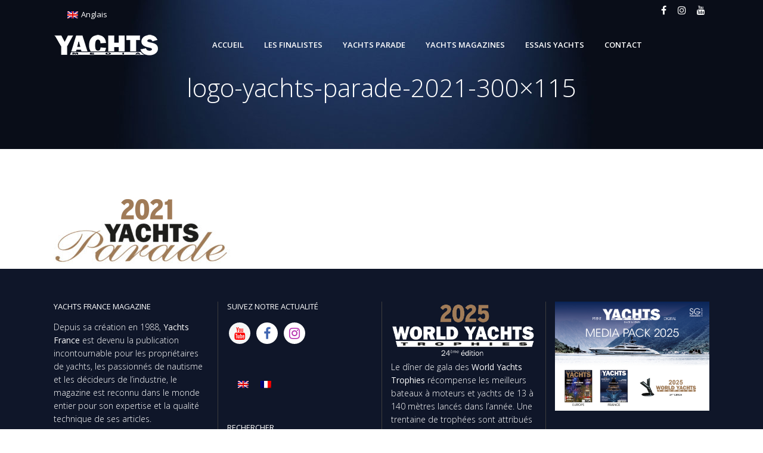

--- FILE ---
content_type: text/html; charset=UTF-8
request_url: https://yachtsfrance.eu/world-yachts-trophies/logo-yachts-parade-2021-300x115/
body_size: 13111
content:
	<!DOCTYPE html>
<html lang="fr-FR">
<head>
	<meta charset="UTF-8"/>
	
				<meta name=viewport content="width=device-width,initial-scale=1,user-scalable=no">
					<link rel="shortcut icon" type="image/x-icon" href="http://yachtsfrance.eu/wp-content/uploads/2019/09/favicon-yachts-france-image-512px.ico">
			<link rel="apple-touch-icon" href="http://yachtsfrance.eu/wp-content/uploads/2019/09/favicon-yachts-france-image-512px.ico"/>
			
	<link rel="profile" href="http://gmpg.org/xfn/11"/>
		
	<link rel="dns-prefetch" href="//cdn.hu-manity.co" />
		<!-- Cookie Compliance -->
		<script type="text/javascript">var huOptions = {"appID":"yachtsfranceeu-089b316","currentLanguage":"fr","blocking":false,"globalCookie":false,"isAdmin":false,"privacyConsent":true,"forms":[]};</script>
		<script type="text/javascript" src="https://cdn.hu-manity.co/hu-banner.min.js"></script><meta name='robots' content='index, follow, max-image-preview:large, max-snippet:-1, max-video-preview:-1' />
<link rel="alternate" hreflang="en" href="https://yachtsfrance.eu/world-yachts-trophies-2020/logo-yachts-parade-2021-300x115-2/?lang=en" />
<link rel="alternate" hreflang="fr" href="https://yachtsfrance.eu/world-yachts-trophies/logo-yachts-parade-2021-300x115/" />
<link rel="alternate" hreflang="x-default" href="https://yachtsfrance.eu/world-yachts-trophies/logo-yachts-parade-2021-300x115/" />

	<!-- This site is optimized with the Yoast SEO plugin v26.8 - https://yoast.com/product/yoast-seo-wordpress/ -->
	<title>logo-yachts-parade-2021-300x115 - YACHTS FRANCE - Yachts Europe - World Yachts Trophies</title>
	<link rel="canonical" href="https://yachtsfrance.eu/world-yachts-trophies/logo-yachts-parade-2021-300x115/" />
	<meta property="og:locale" content="fr_FR" />
	<meta property="og:type" content="article" />
	<meta property="og:title" content="logo-yachts-parade-2021-300x115 - YACHTS FRANCE - Yachts Europe - World Yachts Trophies" />
	<meta property="og:url" content="https://yachtsfrance.eu/world-yachts-trophies/logo-yachts-parade-2021-300x115/" />
	<meta property="og:site_name" content="YACHTS FRANCE - Yachts Europe - World Yachts Trophies" />
	<meta property="article:modified_time" content="2021-03-22T15:36:05+00:00" />
	<meta property="og:image" content="https://yachtsfrance.eu/world-yachts-trophies/logo-yachts-parade-2021-300x115" />
	<meta property="og:image:width" content="300" />
	<meta property="og:image:height" content="115" />
	<meta property="og:image:type" content="image/jpeg" />
	<meta name="twitter:card" content="summary_large_image" />
	<script type="application/ld+json" class="yoast-schema-graph">{"@context":"https://schema.org","@graph":[{"@type":"WebPage","@id":"https://yachtsfrance.eu/world-yachts-trophies/logo-yachts-parade-2021-300x115/","url":"https://yachtsfrance.eu/world-yachts-trophies/logo-yachts-parade-2021-300x115/","name":"logo-yachts-parade-2021-300x115 - YACHTS FRANCE - Yachts Europe - World Yachts Trophies","isPartOf":{"@id":"https://yachtsfrance.eu/#website"},"primaryImageOfPage":{"@id":"https://yachtsfrance.eu/world-yachts-trophies/logo-yachts-parade-2021-300x115/#primaryimage"},"image":{"@id":"https://yachtsfrance.eu/world-yachts-trophies/logo-yachts-parade-2021-300x115/#primaryimage"},"thumbnailUrl":"https://yachtsfrance.eu/wp-content/uploads/2021/03/logo-yachts-parade-2021-300x115-1.jpg","datePublished":"2021-03-22T15:36:00+00:00","dateModified":"2021-03-22T15:36:05+00:00","breadcrumb":{"@id":"https://yachtsfrance.eu/world-yachts-trophies/logo-yachts-parade-2021-300x115/#breadcrumb"},"inLanguage":"fr-FR","potentialAction":[{"@type":"ReadAction","target":["https://yachtsfrance.eu/world-yachts-trophies/logo-yachts-parade-2021-300x115/"]}]},{"@type":"ImageObject","inLanguage":"fr-FR","@id":"https://yachtsfrance.eu/world-yachts-trophies/logo-yachts-parade-2021-300x115/#primaryimage","url":"https://yachtsfrance.eu/wp-content/uploads/2021/03/logo-yachts-parade-2021-300x115-1.jpg","contentUrl":"https://yachtsfrance.eu/wp-content/uploads/2021/03/logo-yachts-parade-2021-300x115-1.jpg","width":300,"height":115,"caption":"logo-yachts-parade-2021-300x115"},{"@type":"BreadcrumbList","@id":"https://yachtsfrance.eu/world-yachts-trophies/logo-yachts-parade-2021-300x115/#breadcrumb","itemListElement":[{"@type":"ListItem","position":1,"name":"Accueil","item":"https://yachtsfrance.eu/"},{"@type":"ListItem","position":2,"name":"World Yachts Trophies","item":"https://yachtsfrance.eu/world-yachts-trophies/"},{"@type":"ListItem","position":3,"name":"logo-yachts-parade-2021-300&#215;115"}]},{"@type":"WebSite","@id":"https://yachtsfrance.eu/#website","url":"https://yachtsfrance.eu/","name":"YACHTS FRANCE - Yachts Europe - World Yachts Trophies","description":"","publisher":{"@id":"https://yachtsfrance.eu/#organization"},"potentialAction":[{"@type":"SearchAction","target":{"@type":"EntryPoint","urlTemplate":"https://yachtsfrance.eu/?s={search_term_string}"},"query-input":{"@type":"PropertyValueSpecification","valueRequired":true,"valueName":"search_term_string"}}],"inLanguage":"fr-FR"},{"@type":"Organization","@id":"https://yachtsfrance.eu/#organization","name":"SG Publications","url":"https://yachtsfrance.eu/","logo":{"@type":"ImageObject","inLanguage":"fr-FR","@id":"https://yachtsfrance.eu/#/schema/logo/image/","url":"https://yachtsfrance.eu/wp-content/uploads/2019/07/logo-sg-publications-group-yachts-magazines.jpg","contentUrl":"https://yachtsfrance.eu/wp-content/uploads/2019/07/logo-sg-publications-group-yachts-magazines.jpg","width":570,"height":371,"caption":"SG Publications"},"image":{"@id":"https://yachtsfrance.eu/#/schema/logo/image/"}}]}</script>
	<!-- / Yoast SEO plugin. -->


<link rel='dns-prefetch' href='//www.googletagmanager.com' />
<link rel='dns-prefetch' href='//fonts.googleapis.com' />
<link rel="alternate" type="application/rss+xml" title="YACHTS FRANCE - Yachts Europe - World Yachts Trophies &raquo; Flux" href="https://yachtsfrance.eu/feed/" />
<link rel="alternate" type="application/rss+xml" title="YACHTS FRANCE - Yachts Europe - World Yachts Trophies &raquo; Flux des commentaires" href="https://yachtsfrance.eu/comments/feed/" />
<link rel="alternate" title="oEmbed (JSON)" type="application/json+oembed" href="https://yachtsfrance.eu/wp-json/oembed/1.0/embed?url=https%3A%2F%2Fyachtsfrance.eu%2Fworld-yachts-trophies%2Flogo-yachts-parade-2021-300x115%2F" />
<link rel="alternate" title="oEmbed (XML)" type="text/xml+oembed" href="https://yachtsfrance.eu/wp-json/oembed/1.0/embed?url=https%3A%2F%2Fyachtsfrance.eu%2Fworld-yachts-trophies%2Flogo-yachts-parade-2021-300x115%2F&#038;format=xml" />
<style id='wp-img-auto-sizes-contain-inline-css' type='text/css'>
img:is([sizes=auto i],[sizes^="auto," i]){contain-intrinsic-size:3000px 1500px}
/*# sourceURL=wp-img-auto-sizes-contain-inline-css */
</style>
<link rel='stylesheet' id='layerslider-css' href='https://yachtsfrance.eu/wp-content/plugins/LayerSlider/assets/static/layerslider/css/layerslider.css?ver=7.15.1' type='text/css' media='all' />
<style id='wp-emoji-styles-inline-css' type='text/css'>

	img.wp-smiley, img.emoji {
		display: inline !important;
		border: none !important;
		box-shadow: none !important;
		height: 1em !important;
		width: 1em !important;
		margin: 0 0.07em !important;
		vertical-align: -0.1em !important;
		background: none !important;
		padding: 0 !important;
	}
/*# sourceURL=wp-emoji-styles-inline-css */
</style>
<link rel='stylesheet' id='wp-block-library-css' href='https://yachtsfrance.eu/wp-includes/css/dist/block-library/style.min.css?ver=6.9' type='text/css' media='all' />
<style id='global-styles-inline-css' type='text/css'>
:root{--wp--preset--aspect-ratio--square: 1;--wp--preset--aspect-ratio--4-3: 4/3;--wp--preset--aspect-ratio--3-4: 3/4;--wp--preset--aspect-ratio--3-2: 3/2;--wp--preset--aspect-ratio--2-3: 2/3;--wp--preset--aspect-ratio--16-9: 16/9;--wp--preset--aspect-ratio--9-16: 9/16;--wp--preset--color--black: #000000;--wp--preset--color--cyan-bluish-gray: #abb8c3;--wp--preset--color--white: #ffffff;--wp--preset--color--pale-pink: #f78da7;--wp--preset--color--vivid-red: #cf2e2e;--wp--preset--color--luminous-vivid-orange: #ff6900;--wp--preset--color--luminous-vivid-amber: #fcb900;--wp--preset--color--light-green-cyan: #7bdcb5;--wp--preset--color--vivid-green-cyan: #00d084;--wp--preset--color--pale-cyan-blue: #8ed1fc;--wp--preset--color--vivid-cyan-blue: #0693e3;--wp--preset--color--vivid-purple: #9b51e0;--wp--preset--gradient--vivid-cyan-blue-to-vivid-purple: linear-gradient(135deg,rgb(6,147,227) 0%,rgb(155,81,224) 100%);--wp--preset--gradient--light-green-cyan-to-vivid-green-cyan: linear-gradient(135deg,rgb(122,220,180) 0%,rgb(0,208,130) 100%);--wp--preset--gradient--luminous-vivid-amber-to-luminous-vivid-orange: linear-gradient(135deg,rgb(252,185,0) 0%,rgb(255,105,0) 100%);--wp--preset--gradient--luminous-vivid-orange-to-vivid-red: linear-gradient(135deg,rgb(255,105,0) 0%,rgb(207,46,46) 100%);--wp--preset--gradient--very-light-gray-to-cyan-bluish-gray: linear-gradient(135deg,rgb(238,238,238) 0%,rgb(169,184,195) 100%);--wp--preset--gradient--cool-to-warm-spectrum: linear-gradient(135deg,rgb(74,234,220) 0%,rgb(151,120,209) 20%,rgb(207,42,186) 40%,rgb(238,44,130) 60%,rgb(251,105,98) 80%,rgb(254,248,76) 100%);--wp--preset--gradient--blush-light-purple: linear-gradient(135deg,rgb(255,206,236) 0%,rgb(152,150,240) 100%);--wp--preset--gradient--blush-bordeaux: linear-gradient(135deg,rgb(254,205,165) 0%,rgb(254,45,45) 50%,rgb(107,0,62) 100%);--wp--preset--gradient--luminous-dusk: linear-gradient(135deg,rgb(255,203,112) 0%,rgb(199,81,192) 50%,rgb(65,88,208) 100%);--wp--preset--gradient--pale-ocean: linear-gradient(135deg,rgb(255,245,203) 0%,rgb(182,227,212) 50%,rgb(51,167,181) 100%);--wp--preset--gradient--electric-grass: linear-gradient(135deg,rgb(202,248,128) 0%,rgb(113,206,126) 100%);--wp--preset--gradient--midnight: linear-gradient(135deg,rgb(2,3,129) 0%,rgb(40,116,252) 100%);--wp--preset--font-size--small: 13px;--wp--preset--font-size--medium: 20px;--wp--preset--font-size--large: 36px;--wp--preset--font-size--x-large: 42px;--wp--preset--spacing--20: 0.44rem;--wp--preset--spacing--30: 0.67rem;--wp--preset--spacing--40: 1rem;--wp--preset--spacing--50: 1.5rem;--wp--preset--spacing--60: 2.25rem;--wp--preset--spacing--70: 3.38rem;--wp--preset--spacing--80: 5.06rem;--wp--preset--shadow--natural: 6px 6px 9px rgba(0, 0, 0, 0.2);--wp--preset--shadow--deep: 12px 12px 50px rgba(0, 0, 0, 0.4);--wp--preset--shadow--sharp: 6px 6px 0px rgba(0, 0, 0, 0.2);--wp--preset--shadow--outlined: 6px 6px 0px -3px rgb(255, 255, 255), 6px 6px rgb(0, 0, 0);--wp--preset--shadow--crisp: 6px 6px 0px rgb(0, 0, 0);}:where(.is-layout-flex){gap: 0.5em;}:where(.is-layout-grid){gap: 0.5em;}body .is-layout-flex{display: flex;}.is-layout-flex{flex-wrap: wrap;align-items: center;}.is-layout-flex > :is(*, div){margin: 0;}body .is-layout-grid{display: grid;}.is-layout-grid > :is(*, div){margin: 0;}:where(.wp-block-columns.is-layout-flex){gap: 2em;}:where(.wp-block-columns.is-layout-grid){gap: 2em;}:where(.wp-block-post-template.is-layout-flex){gap: 1.25em;}:where(.wp-block-post-template.is-layout-grid){gap: 1.25em;}.has-black-color{color: var(--wp--preset--color--black) !important;}.has-cyan-bluish-gray-color{color: var(--wp--preset--color--cyan-bluish-gray) !important;}.has-white-color{color: var(--wp--preset--color--white) !important;}.has-pale-pink-color{color: var(--wp--preset--color--pale-pink) !important;}.has-vivid-red-color{color: var(--wp--preset--color--vivid-red) !important;}.has-luminous-vivid-orange-color{color: var(--wp--preset--color--luminous-vivid-orange) !important;}.has-luminous-vivid-amber-color{color: var(--wp--preset--color--luminous-vivid-amber) !important;}.has-light-green-cyan-color{color: var(--wp--preset--color--light-green-cyan) !important;}.has-vivid-green-cyan-color{color: var(--wp--preset--color--vivid-green-cyan) !important;}.has-pale-cyan-blue-color{color: var(--wp--preset--color--pale-cyan-blue) !important;}.has-vivid-cyan-blue-color{color: var(--wp--preset--color--vivid-cyan-blue) !important;}.has-vivid-purple-color{color: var(--wp--preset--color--vivid-purple) !important;}.has-black-background-color{background-color: var(--wp--preset--color--black) !important;}.has-cyan-bluish-gray-background-color{background-color: var(--wp--preset--color--cyan-bluish-gray) !important;}.has-white-background-color{background-color: var(--wp--preset--color--white) !important;}.has-pale-pink-background-color{background-color: var(--wp--preset--color--pale-pink) !important;}.has-vivid-red-background-color{background-color: var(--wp--preset--color--vivid-red) !important;}.has-luminous-vivid-orange-background-color{background-color: var(--wp--preset--color--luminous-vivid-orange) !important;}.has-luminous-vivid-amber-background-color{background-color: var(--wp--preset--color--luminous-vivid-amber) !important;}.has-light-green-cyan-background-color{background-color: var(--wp--preset--color--light-green-cyan) !important;}.has-vivid-green-cyan-background-color{background-color: var(--wp--preset--color--vivid-green-cyan) !important;}.has-pale-cyan-blue-background-color{background-color: var(--wp--preset--color--pale-cyan-blue) !important;}.has-vivid-cyan-blue-background-color{background-color: var(--wp--preset--color--vivid-cyan-blue) !important;}.has-vivid-purple-background-color{background-color: var(--wp--preset--color--vivid-purple) !important;}.has-black-border-color{border-color: var(--wp--preset--color--black) !important;}.has-cyan-bluish-gray-border-color{border-color: var(--wp--preset--color--cyan-bluish-gray) !important;}.has-white-border-color{border-color: var(--wp--preset--color--white) !important;}.has-pale-pink-border-color{border-color: var(--wp--preset--color--pale-pink) !important;}.has-vivid-red-border-color{border-color: var(--wp--preset--color--vivid-red) !important;}.has-luminous-vivid-orange-border-color{border-color: var(--wp--preset--color--luminous-vivid-orange) !important;}.has-luminous-vivid-amber-border-color{border-color: var(--wp--preset--color--luminous-vivid-amber) !important;}.has-light-green-cyan-border-color{border-color: var(--wp--preset--color--light-green-cyan) !important;}.has-vivid-green-cyan-border-color{border-color: var(--wp--preset--color--vivid-green-cyan) !important;}.has-pale-cyan-blue-border-color{border-color: var(--wp--preset--color--pale-cyan-blue) !important;}.has-vivid-cyan-blue-border-color{border-color: var(--wp--preset--color--vivid-cyan-blue) !important;}.has-vivid-purple-border-color{border-color: var(--wp--preset--color--vivid-purple) !important;}.has-vivid-cyan-blue-to-vivid-purple-gradient-background{background: var(--wp--preset--gradient--vivid-cyan-blue-to-vivid-purple) !important;}.has-light-green-cyan-to-vivid-green-cyan-gradient-background{background: var(--wp--preset--gradient--light-green-cyan-to-vivid-green-cyan) !important;}.has-luminous-vivid-amber-to-luminous-vivid-orange-gradient-background{background: var(--wp--preset--gradient--luminous-vivid-amber-to-luminous-vivid-orange) !important;}.has-luminous-vivid-orange-to-vivid-red-gradient-background{background: var(--wp--preset--gradient--luminous-vivid-orange-to-vivid-red) !important;}.has-very-light-gray-to-cyan-bluish-gray-gradient-background{background: var(--wp--preset--gradient--very-light-gray-to-cyan-bluish-gray) !important;}.has-cool-to-warm-spectrum-gradient-background{background: var(--wp--preset--gradient--cool-to-warm-spectrum) !important;}.has-blush-light-purple-gradient-background{background: var(--wp--preset--gradient--blush-light-purple) !important;}.has-blush-bordeaux-gradient-background{background: var(--wp--preset--gradient--blush-bordeaux) !important;}.has-luminous-dusk-gradient-background{background: var(--wp--preset--gradient--luminous-dusk) !important;}.has-pale-ocean-gradient-background{background: var(--wp--preset--gradient--pale-ocean) !important;}.has-electric-grass-gradient-background{background: var(--wp--preset--gradient--electric-grass) !important;}.has-midnight-gradient-background{background: var(--wp--preset--gradient--midnight) !important;}.has-small-font-size{font-size: var(--wp--preset--font-size--small) !important;}.has-medium-font-size{font-size: var(--wp--preset--font-size--medium) !important;}.has-large-font-size{font-size: var(--wp--preset--font-size--large) !important;}.has-x-large-font-size{font-size: var(--wp--preset--font-size--x-large) !important;}
/*# sourceURL=global-styles-inline-css */
</style>

<style id='classic-theme-styles-inline-css' type='text/css'>
/*! This file is auto-generated */
.wp-block-button__link{color:#fff;background-color:#32373c;border-radius:9999px;box-shadow:none;text-decoration:none;padding:calc(.667em + 2px) calc(1.333em + 2px);font-size:1.125em}.wp-block-file__button{background:#32373c;color:#fff;text-decoration:none}
/*# sourceURL=/wp-includes/css/classic-themes.min.css */
</style>
<link rel='stylesheet' id='contact-form-7-css' href='https://yachtsfrance.eu/wp-content/plugins/contact-form-7/includes/css/styles.css?ver=6.1.4' type='text/css' media='all' />
<style id='contact-form-7-inline-css' type='text/css'>
.wpcf7 .wpcf7-recaptcha iframe {margin-bottom: 0;}.wpcf7 .wpcf7-recaptcha[data-align="center"] > div {margin: 0 auto;}.wpcf7 .wpcf7-recaptcha[data-align="right"] > div {margin: 0 0 0 auto;}
/*# sourceURL=contact-form-7-inline-css */
</style>
<link rel='stylesheet' id='wpml-legacy-horizontal-list-0-css' href='https://yachtsfrance.eu/wp-content/plugins/sitepress-multilingual-cms/templates/language-switchers/legacy-list-horizontal/style.min.css?ver=1' type='text/css' media='all' />
<link rel='stylesheet' id='elision-default-style-css' href='https://yachtsfrance.eu/wp-content/themes/elision/style.css?ver=6.9' type='text/css' media='all' />
<link rel='stylesheet' id='elision-child-style-css' href='https://yachtsfrance.eu/wp-content/themes/elision-child/style.css?ver=6.9' type='text/css' media='all' />
<link rel='stylesheet' id='mediaelement-css' href='https://yachtsfrance.eu/wp-includes/js/mediaelement/mediaelementplayer-legacy.min.css?ver=4.2.17' type='text/css' media='all' />
<link rel='stylesheet' id='wp-mediaelement-css' href='https://yachtsfrance.eu/wp-includes/js/mediaelement/wp-mediaelement.min.css?ver=6.9' type='text/css' media='all' />
<link rel='stylesheet' id='elision-font-awesome-css' href='https://yachtsfrance.eu/wp-content/themes/elision/css/font-awesome/css/font-awesome.min.css?ver=6.9' type='text/css' media='all' />
<link rel='stylesheet' id='elision-stylesheet-css' href='https://yachtsfrance.eu/wp-content/themes/elision/css/stylesheet.min.css?ver=6.9' type='text/css' media='all' />
<link rel='stylesheet' id='elision-style-dynamic-css' href='https://yachtsfrance.eu/wp-content/themes/elision/css/style_dynamic_callback.php?ver=6.9' type='text/css' media='all' />
<link rel='stylesheet' id='elision-responsive-css' href='https://yachtsfrance.eu/wp-content/themes/elision/css/responsive.min.css?ver=6.9' type='text/css' media='all' />
<link rel='stylesheet' id='elision-style-dynamic-responsive-css' href='https://yachtsfrance.eu/wp-content/themes/elision/css/style_dynamic_responsive_callback.php?ver=6.9' type='text/css' media='all' />
<style id='elision-style-dynamic-responsive-inline-css' type='text/css'>
.carousel-control{
    width: 30%;
}

@media only screen and (max-width: 420px){.q_logo a{height: 42px !important;}.header_bottom {padding: 0 15px;}}

.portfolio_single_text_holder h3:first-child {
display: none;
}

i.fa.fa-search.fa-2x{
    display:none;
}

.flexslider{
border:none !important;}

.wpb_gallery_slides .flex-direction-nav{
    display:none;
}

.portfolio_navigation{
padding: 38px 0 80px 0;
}

div.portfolio_social_holder{
    display:none;
}

.flexslider{
margin: 25px 0 15px!important;
}

.filter_holder ul li span{
padding: 0 7px;
margin-right: 10px;
}
nav.main_menu>ul>li>a span {
padding: 0 17px;
}
/*# sourceURL=elision-style-dynamic-responsive-inline-css */
</style>
<link rel='stylesheet' id='js_composer_front-css' href='https://yachtsfrance.eu/wp-content/plugins/js_composer/assets/css/js_composer.min.css?ver=8.6.1' type='text/css' media='all' />
<link rel='stylesheet' id='elision-google-fonts-css' href='https://fonts.googleapis.com/css?family=Open+Sans%3A200%2C300%2C300i%2C400%2C400i%2C600%2C600i%2C700%2C700i%2C800&#038;subset=latin%2Clatin-ext&#038;ver=1.0.0' type='text/css' media='all' />
<script type="text/javascript" src="https://yachtsfrance.eu/wp-includes/js/jquery/jquery.min.js?ver=3.7.1" id="jquery-core-js"></script>
<script type="text/javascript" src="https://yachtsfrance.eu/wp-includes/js/jquery/jquery-migrate.min.js?ver=3.4.1" id="jquery-migrate-js"></script>
<script type="text/javascript" id="layerslider-utils-js-extra">
/* <![CDATA[ */
var LS_Meta = {"v":"7.15.1","fixGSAP":"1"};
//# sourceURL=layerslider-utils-js-extra
/* ]]> */
</script>
<script type="text/javascript" src="https://yachtsfrance.eu/wp-content/plugins/LayerSlider/assets/static/layerslider/js/layerslider.utils.js?ver=7.15.1" id="layerslider-utils-js"></script>
<script type="text/javascript" src="https://yachtsfrance.eu/wp-content/plugins/LayerSlider/assets/static/layerslider/js/layerslider.kreaturamedia.jquery.js?ver=7.15.1" id="layerslider-js"></script>
<script type="text/javascript" src="https://yachtsfrance.eu/wp-content/plugins/LayerSlider/assets/static/layerslider/js/layerslider.transitions.js?ver=7.15.1" id="layerslider-transitions-js"></script>

<!-- Extrait de code de la balise Google (gtag.js) ajouté par Site Kit -->
<!-- Extrait Google Analytics ajouté par Site Kit -->
<script type="text/javascript" src="https://www.googletagmanager.com/gtag/js?id=GT-NS94XF3" id="google_gtagjs-js" async></script>
<script type="text/javascript" id="google_gtagjs-js-after">
/* <![CDATA[ */
window.dataLayer = window.dataLayer || [];function gtag(){dataLayer.push(arguments);}
gtag("set","linker",{"domains":["yachtsfrance.eu"]});
gtag("js", new Date());
gtag("set", "developer_id.dZTNiMT", true);
gtag("config", "GT-NS94XF3");
//# sourceURL=google_gtagjs-js-after
/* ]]> */
</script>
<script></script><meta name="generator" content="Powered by LayerSlider 7.15.1 - Build Heros, Sliders, and Popups. Create Animations and Beautiful, Rich Web Content as Easy as Never Before on WordPress." />
<!-- LayerSlider updates and docs at: https://layerslider.com -->
<link rel="https://api.w.org/" href="https://yachtsfrance.eu/wp-json/" /><link rel="alternate" title="JSON" type="application/json" href="https://yachtsfrance.eu/wp-json/wp/v2/media/11423" /><link rel="EditURI" type="application/rsd+xml" title="RSD" href="https://yachtsfrance.eu/xmlrpc.php?rsd" />
<meta name="generator" content="WordPress 6.9" />
<link rel='shortlink' href='https://yachtsfrance.eu/?p=11423' />
<meta name="generator" content="WPML ver:4.8.6 stt:1,4;" />
<meta name="generator" content="Site Kit by Google 1.170.0" /><meta name="generator" content="Powered by WPBakery Page Builder - drag and drop page builder for WordPress."/>
		<style type="text/css" id="wp-custom-css">
			/* Contact Form 7 Input CSS 
 ---------------------------*/
 .wpcf7 input[type="text"],
 .wpcf7 input[type="email"],
 .wpcf7 input[type="tel"],
 textarea,.wpcf7-select {
     font-size: 16px;
     background-color: #f5f5f5;
     border: none;
     width: 95%;
     padding: 2%;
     margin-bottom: 15px;
 }

/* Contact Form 7 Submit Button 
 -------------------------------*/
 .wpcf7 input[type="submit"] {
     color: #ffffff;
     font-size: 12px;
     font-weight: 500;
     background: #009DB5;
     padding: 10px 20px 10px 20px;
     border: none;
     border-radius: 0px;
     width: auto;
     text-transform: uppercase;
     letter-spacing: 2px;
 }
 .wpcf7 input:hover[type="submit"] {
     background: #494949;
     transition: all 0.4s ease 0s;
 }
 .wpcf7 input:active[type="submit"] {
     background: #000000;
 }
		</style>
		<noscript><style> .wpb_animate_when_almost_visible { opacity: 1; }</style></noscript></head>
<body class="attachment wp-singular attachment-template-default attachmentid-11423 attachment-jpeg wp-theme-elision wp-child-theme-elision-child cookies-not-set elision-core-1.1  mac qode-child-theme-ver-1.0.0 qode-theme-ver-4.6 wpb-js-composer js-comp-ver-8.6.1 vc_responsive">
		<div class="ajax_loader">
		<div class="ajax_loader_1">
							<div class="ajax_loader_html"></div>
					</div>
	</div>
		<div class="wrapper">
		<div class="wrapper_inner">
						
			<header class="light has_top">
	<div class="header_inner clearfix">
		
					<div class="header_top clearfix">
								<div class="container">
					<div class="container_inner clearfix">
												<div class="left">
							<div class="inner">
								<div>
<div class="wpml-ls-sidebars-header_left wpml-ls wpml-ls-legacy-list-horizontal">
	<ul role="menu"><li class="wpml-ls-slot-header_left wpml-ls-item wpml-ls-item-en wpml-ls-first-item wpml-ls-last-item wpml-ls-item-legacy-list-horizontal" role="none">
				<a href="https://yachtsfrance.eu/world-yachts-trophies-2020/logo-yachts-parade-2021-300x115-2/?lang=en" class="wpml-ls-link" role="menuitem"  aria-label="Passer à Anglais" title="Passer à Anglais" >
                                <img
            class="wpml-ls-flag"
            src="https://yachtsfrance.eu/wp-content/plugins/sitepress-multilingual-cms/res/flags/en.png"
            alt=""
            
            
    /><span class="wpml-ls-display">Anglais</span></a>
			</li></ul>
</div>
</div>							</div>
						</div>
						<div class="right">
							<div class="inner">
								<div>			<div class="textwidget"><span class='q_social_icon_holder'><a href='https://www.facebook.com/yachtsmagazine/' target='_blank'><span class='fa-stack fa-lg' style='background-color: transparent;'><i class='fa fa-facebook' style='color: #fff;'></i></span></a></span>
<span class='q_social_icon_holder'><a href='https://www.instagram.com/yachtsmagazine/' target='_blank'><span class='fa-stack fa-lg' style='background-color: transparent;'><i class='fa fa-instagram' style='color: #fff;'></i></span></a></span>
<span class='q_social_icon_holder'><a href='https://www.youtube.com/channel/UCgbLkN7ukLQFTveomvU05IA' target='_blank'><span class='fa-stack fa-lg' style='background-color: transparent;'><i class='fa fa-youtube' style='color: #fff;'></i></span></a></span>
</div>
		</div>							</div>
						</div>
											</div>
				</div>
						</div>
				<div class="header_bottom clearfix">
						<div class="container">
				<div class="container_inner clearfix">
										<div class="header_inner_left">
													<div class="mobile_menu_button"><span><i class="fa fa-bars"></i></span></div>
												<div class="logo_wrapper">
														
															<div class="q_logo animate_logo"><a href="https://yachtsfrance.eu/">
									<div class="normal flip_holder">
										<img class="normal front" src="http://yachtsfrance.eu/wp-content/uploads/2019/07/logo-yachts-media-blanc-177px.png" alt="Logo"/>
										<img class="normal back" src="http://yachtsfrance.eu/wp-content/uploads/2019/07/logo-yachts-media-blanc-177px.png" alt="Logo"/>
									</div>
									<div class="dark flip_holder">
										<img class="dark front" src="http://yachtsfrance.eu/wp-content/uploads/2020/01/logo-yachts-media-noir-177px.png" alt="Logo"/>
										<img class="dark back" src="http://yachtsfrance.eu/wp-content/uploads/2020/01/logo-yachts-media-noir-177px.png" alt="Logo"/>
									</div>
									<div class="sticky flip_holder">
										<img class="sticky front" src="http://yachtsfrance.eu/wp-content/uploads/2019/07/logo-yachts-media-blanc-177px.png" alt="Logo"/>
										<img class="sticky back" src="http://yachtsfrance.eu/wp-content/uploads/2019/07/logo-yachts-media-blanc-177px.png" alt="Logo"/>
									</div>
								</a></div>
													
						</div>
					</div>
											<div class="header_inner_right">
													</div>
										<nav class="main_menu drop_down right">
						<ul id="menu-menu-principal-ok" class=""><li id="nav-menu-item-7762" class="menu-item menu-item-type-post_type menu-item-object-page menu-item-home  narrow"><a href="https://yachtsfrance.eu/" class=""><i class="menu_icon fa blank"></i><span>Accueil</span><i class="q_menu_arrow fa fa-angle-right"></i></a></li>
<li id="nav-menu-item-7759" class="menu-item menu-item-type-post_type menu-item-object-page menu-item-has-children  has_sub narrow"><a href="https://yachtsfrance.eu/world-yachts-trophies/" class=""><i class="menu_icon fa blank"></i><span>Les Finalistes</span><i class="q_menu_arrow fa fa-angle-right"></i></a>
<div class="second"><div class="inner"><ul>
	<li id="nav-menu-item-7783" class="menu-item menu-item-type-post_type menu-item-object-page "><a href="https://yachtsfrance.eu/world-yachts-trophies/reserver-une-table/" class=""><i class="menu_icon fa blank"></i><span>Réserver une table</span><i class="q_menu_arrow fa fa-angle-right"></i></a></li>
	<li id="nav-menu-item-7760" class="menu-item menu-item-type-post_type menu-item-object-page "><a href="https://yachtsfrance.eu/world-yachts-trophies/devenir-partenaire/" class=""><i class="menu_icon fa blank"></i><span>Devenir partenaire</span><i class="q_menu_arrow fa fa-angle-right"></i></a></li>
	<li id="nav-menu-item-11905" class="menu-item menu-item-type-custom menu-item-object-custom menu-item-has-children sub"><a href="" class=""><i class="menu_icon fa blank"></i><span>Archives WYT</span><i class="q_menu_arrow fa fa-angle-right"></i></a>
	<ul>
		<li id="nav-menu-item-12199" class="menu-item menu-item-type-post_type menu-item-object-page "><a href="https://yachtsfrance.eu/world-yachts-trophies/world-yachts-trophies-2024/" class=""><i class="menu_icon fa blank"></i><span>Archives WYT 2024</span><i class="q_menu_arrow fa fa-angle-right"></i></a></li>
		<li id="nav-menu-item-12069" class="menu-item menu-item-type-post_type menu-item-object-page "><a href="https://yachtsfrance.eu/world-yachts-trophies/world-yachts-trophies-2023-2/" class=""><i class="menu_icon fa blank"></i><span>Archives WYT 2023</span><i class="q_menu_arrow fa fa-angle-right"></i></a></li>
		<li id="nav-menu-item-11807" class="menu-item menu-item-type-post_type menu-item-object-page "><a href="https://yachtsfrance.eu/world-yachts-trophies/world-yachts-trophies-2021-2/" class=""><i class="menu_icon fa blank"></i><span>Archives WYT 2021</span><i class="q_menu_arrow fa fa-angle-right"></i></a></li>
		<li id="nav-menu-item-11476" class="menu-item menu-item-type-post_type menu-item-object-page "><a href="https://yachtsfrance.eu/world-yachts-trophies/world-yachts-trophies-2020/" class=""><i class="menu_icon fa blank"></i><span>Archives WYT 2020</span><i class="q_menu_arrow fa fa-angle-right"></i></a></li>
		<li id="nav-menu-item-9070" class="menu-item menu-item-type-post_type menu-item-object-page "><a href="https://yachtsfrance.eu/world-yachts-trophies/world-yachts-trophies-2019/" class=""><i class="menu_icon fa blank"></i><span>Archives WYT 2019</span><i class="q_menu_arrow fa fa-angle-right"></i></a></li>
		<li id="nav-menu-item-8389" class="menu-item menu-item-type-post_type menu-item-object-page "><a href="https://yachtsfrance.eu/world-yachts-trophies/world-yachts-trophies-2018/" class=""><i class="menu_icon fa blank"></i><span>Archives WYT 2018</span><i class="q_menu_arrow fa fa-angle-right"></i></a></li>
		<li id="nav-menu-item-8997" class="menu-item menu-item-type-post_type menu-item-object-page "><a href="https://yachtsfrance.eu/world-yachts-trophies/world-yachts-trophies-2017/" class=""><i class="menu_icon fa blank"></i><span>Archives WYT 2017</span><i class="q_menu_arrow fa fa-angle-right"></i></a></li>
	</ul>
</li>
</ul></div></div>
</li>
<li id="nav-menu-item-7761" class="menu-item menu-item-type-post_type menu-item-object-page menu-item-has-children  has_sub narrow"><a href="https://yachtsfrance.eu/yachts-parade/" class=""><i class="menu_icon fa blank"></i><span>Yachts Parade</span><i class="q_menu_arrow fa fa-angle-right"></i></a>
<div class="second"><div class="inner"><ul>
	<li id="nav-menu-item-8362" class="menu-item menu-item-type-post_type menu-item-object-page "><a href="https://yachtsfrance.eu/yachts-parade/inscription-yachts-parade/" class=""><i class="menu_icon fa blank"></i><span>Inscriptions Yachts Parade</span><i class="q_menu_arrow fa fa-angle-right"></i></a></li>
</ul></div></div>
</li>
<li id="nav-menu-item-7884" class="menu-item menu-item-type-custom menu-item-object-custom menu-item-has-children  has_sub narrow"><a href="" class=" no_link" style="cursor: default;" onclick="JavaScript: return false;"><i class="menu_icon fa blank"></i><span>Yachts Magazines</span><i class="q_menu_arrow fa fa-angle-right"></i></a>
<div class="second"><div class="inner"><ul>
	<li id="nav-menu-item-7885" class="menu-item menu-item-type-post_type menu-item-object-page menu-item-has-children sub"><a href="https://yachtsfrance.eu/yachts-france-magazine/" class=""><i class="menu_icon fa blank"></i><span>Yachts France</span><i class="q_menu_arrow fa fa-angle-right"></i></a>
	<ul>
		<li id="nav-menu-item-11097" class="menu-item menu-item-type-post_type menu-item-object-page "><a href="https://yachtsfrance.eu/yachts-france-magazine/yachts-france-170/" class=""><i class="menu_icon fa blank"></i><span>Yachts France 170</span><i class="q_menu_arrow fa fa-angle-right"></i></a></li>
		<li id="nav-menu-item-11089" class="menu-item menu-item-type-post_type menu-item-object-page "><a href="https://yachtsfrance.eu/yachts-france-magazine/yachts-france-171/" class=""><i class="menu_icon fa blank"></i><span>Yachts France 171</span><i class="q_menu_arrow fa fa-angle-right"></i></a></li>
		<li id="nav-menu-item-8338" class="menu-item menu-item-type-post_type menu-item-object-page "><a href="https://yachtsfrance.eu/yachts-france-magazine/yachts-france-172/" class=""><i class="menu_icon fa blank"></i><span>Yachts France 172</span><i class="q_menu_arrow fa fa-angle-right"></i></a></li>
		<li id="nav-menu-item-11090" class="menu-item menu-item-type-post_type menu-item-object-page "><a href="https://yachtsfrance.eu/yachts-france-magazine/yachts-france-173/" class=""><i class="menu_icon fa blank"></i><span>Yachts France 173</span><i class="q_menu_arrow fa fa-angle-right"></i></a></li>
		<li id="nav-menu-item-10916" class="menu-item menu-item-type-post_type menu-item-object-page "><a href="https://yachtsfrance.eu/yachts-france-magazine/yachts-france-174/" class=""><i class="menu_icon fa blank"></i><span>Yachts France 174</span><i class="q_menu_arrow fa fa-angle-right"></i></a></li>
	</ul>
</li>
	<li id="nav-menu-item-8897" class="menu-item menu-item-type-post_type menu-item-object-page menu-item-has-children sub"><a href="https://yachtsfrance.eu/yachts-europe/" class=""><i class="menu_icon fa blank"></i><span>Yachts Europe</span><i class="q_menu_arrow fa fa-angle-right"></i></a>
	<ul>
		<li id="nav-menu-item-10908" class="menu-item menu-item-type-post_type menu-item-object-page "><a href="https://yachtsfrance.eu/yachts-europe/yachts-europe-1/" class=""><i class="menu_icon fa blank"></i><span>Yachts Europe 1</span><i class="q_menu_arrow fa fa-angle-right"></i></a></li>
		<li id="nav-menu-item-8908" class="menu-item menu-item-type-post_type menu-item-object-page "><a href="https://yachtsfrance.eu/yachts-europe/yachts-europe-2/" class=""><i class="menu_icon fa blank"></i><span>Yachts Europe 2</span><i class="q_menu_arrow fa fa-angle-right"></i></a></li>
		<li id="nav-menu-item-9171" class="menu-item menu-item-type-post_type menu-item-object-page "><a href="https://yachtsfrance.eu/yachts-europe/yachts-europe-3/" class=""><i class="menu_icon fa blank"></i><span>Yachts Europe 3</span><i class="q_menu_arrow fa fa-angle-right"></i></a></li>
	</ul>
</li>
	<li id="nav-menu-item-8144" class="menu-item menu-item-type-post_type menu-item-object-page "><a href="https://yachtsfrance.eu/telechargement-media-pack-yachts-magazine/" class=""><i class="menu_icon fa blank"></i><span>Demander le Média Pack</span><i class="q_menu_arrow fa fa-angle-right"></i></a></li>
	<li id="nav-menu-item-8339" class="menu-item menu-item-type-post_type menu-item-object-page "><a href="https://yachtsfrance.eu/recevoir-un-article-de-magazine/" class=""><i class="menu_icon fa blank"></i><span>Recevoir un article en PDF</span><i class="q_menu_arrow fa fa-angle-right"></i></a></li>
</ul></div></div>
</li>
<li id="nav-menu-item-8131" class="menu-item menu-item-type-post_type menu-item-object-page  narrow"><a href="https://yachtsfrance.eu/essais-yachts-magazine/" class=""><i class="menu_icon fa blank"></i><span>Essais yachts</span><i class="q_menu_arrow fa fa-angle-right"></i></a></li>
<li id="nav-menu-item-7757" class="menu-item menu-item-type-post_type menu-item-object-page  narrow"><a href="https://yachtsfrance.eu/contactez-yachts-media/" class=""><i class="menu_icon fa blank"></i><span>Contact</span><i class="q_menu_arrow fa fa-angle-right"></i></a></li>
</ul>					</nav>
																<nav class="mobile_menu">
							<ul id="menu-menu-principal-ok-1" class=""><li id="mobile-menu-item-7762" class="menu-item menu-item-type-post_type menu-item-object-page menu-item-home "><a href="https://yachtsfrance.eu/" class=""><span>Accueil</span><span class="mobile_arrow"><i class="fa fa-angle-right"></i><i class="fa fa-angle-down"></i></span></a></li>
<li id="mobile-menu-item-7759" class="menu-item menu-item-type-post_type menu-item-object-page menu-item-has-children  has_sub"><a href="https://yachtsfrance.eu/world-yachts-trophies/" class=""><span>Les Finalistes</span><span class="mobile_arrow"><i class="fa fa-angle-right"></i><i class="fa fa-angle-down"></i></span></a>
<ul class="sub_menu">
	<li id="mobile-menu-item-7783" class="menu-item menu-item-type-post_type menu-item-object-page "><a href="https://yachtsfrance.eu/world-yachts-trophies/reserver-une-table/" class=""><span>Réserver une table</span><span class="mobile_arrow"><i class="fa fa-angle-right"></i><i class="fa fa-angle-down"></i></span></a></li>
	<li id="mobile-menu-item-7760" class="menu-item menu-item-type-post_type menu-item-object-page "><a href="https://yachtsfrance.eu/world-yachts-trophies/devenir-partenaire/" class=""><span>Devenir partenaire</span><span class="mobile_arrow"><i class="fa fa-angle-right"></i><i class="fa fa-angle-down"></i></span></a></li>
	<li id="mobile-menu-item-11905" class="menu-item menu-item-type-custom menu-item-object-custom menu-item-has-children  has_sub"><a href="" class=""><span>Archives WYT</span><span class="mobile_arrow"><i class="fa fa-angle-right"></i><i class="fa fa-angle-down"></i></span></a>
	<ul class="sub_menu">
		<li id="mobile-menu-item-12199" class="menu-item menu-item-type-post_type menu-item-object-page "><a href="https://yachtsfrance.eu/world-yachts-trophies/world-yachts-trophies-2024/" class=""><span>Archives WYT 2024</span><span class="mobile_arrow"><i class="fa fa-angle-right"></i><i class="fa fa-angle-down"></i></span></a></li>
		<li id="mobile-menu-item-12069" class="menu-item menu-item-type-post_type menu-item-object-page "><a href="https://yachtsfrance.eu/world-yachts-trophies/world-yachts-trophies-2023-2/" class=""><span>Archives WYT 2023</span><span class="mobile_arrow"><i class="fa fa-angle-right"></i><i class="fa fa-angle-down"></i></span></a></li>
		<li id="mobile-menu-item-11807" class="menu-item menu-item-type-post_type menu-item-object-page "><a href="https://yachtsfrance.eu/world-yachts-trophies/world-yachts-trophies-2021-2/" class=""><span>Archives WYT 2021</span><span class="mobile_arrow"><i class="fa fa-angle-right"></i><i class="fa fa-angle-down"></i></span></a></li>
		<li id="mobile-menu-item-11476" class="menu-item menu-item-type-post_type menu-item-object-page "><a href="https://yachtsfrance.eu/world-yachts-trophies/world-yachts-trophies-2020/" class=""><span>Archives WYT 2020</span><span class="mobile_arrow"><i class="fa fa-angle-right"></i><i class="fa fa-angle-down"></i></span></a></li>
		<li id="mobile-menu-item-9070" class="menu-item menu-item-type-post_type menu-item-object-page "><a href="https://yachtsfrance.eu/world-yachts-trophies/world-yachts-trophies-2019/" class=""><span>Archives WYT 2019</span><span class="mobile_arrow"><i class="fa fa-angle-right"></i><i class="fa fa-angle-down"></i></span></a></li>
		<li id="mobile-menu-item-8389" class="menu-item menu-item-type-post_type menu-item-object-page "><a href="https://yachtsfrance.eu/world-yachts-trophies/world-yachts-trophies-2018/" class=""><span>Archives WYT 2018</span><span class="mobile_arrow"><i class="fa fa-angle-right"></i><i class="fa fa-angle-down"></i></span></a></li>
		<li id="mobile-menu-item-8997" class="menu-item menu-item-type-post_type menu-item-object-page "><a href="https://yachtsfrance.eu/world-yachts-trophies/world-yachts-trophies-2017/" class=""><span>Archives WYT 2017</span><span class="mobile_arrow"><i class="fa fa-angle-right"></i><i class="fa fa-angle-down"></i></span></a></li>
	</ul>
</li>
</ul>
</li>
<li id="mobile-menu-item-7761" class="menu-item menu-item-type-post_type menu-item-object-page menu-item-has-children  has_sub"><a href="https://yachtsfrance.eu/yachts-parade/" class=""><span>Yachts Parade</span><span class="mobile_arrow"><i class="fa fa-angle-right"></i><i class="fa fa-angle-down"></i></span></a>
<ul class="sub_menu">
	<li id="mobile-menu-item-8362" class="menu-item menu-item-type-post_type menu-item-object-page "><a href="https://yachtsfrance.eu/yachts-parade/inscription-yachts-parade/" class=""><span>Inscriptions Yachts Parade</span><span class="mobile_arrow"><i class="fa fa-angle-right"></i><i class="fa fa-angle-down"></i></span></a></li>
</ul>
</li>
<li id="mobile-menu-item-7884" class="menu-item menu-item-type-custom menu-item-object-custom menu-item-has-children  has_sub"><h3><span>Yachts Magazines</span><span class="mobile_arrow"><i class="fa fa-angle-right"></i><i class="fa fa-angle-down"></i></span></h3>
<ul class="sub_menu">
	<li id="mobile-menu-item-7885" class="menu-item menu-item-type-post_type menu-item-object-page menu-item-has-children  has_sub"><a href="https://yachtsfrance.eu/yachts-france-magazine/" class=""><span>Yachts France</span><span class="mobile_arrow"><i class="fa fa-angle-right"></i><i class="fa fa-angle-down"></i></span></a>
	<ul class="sub_menu">
		<li id="mobile-menu-item-11097" class="menu-item menu-item-type-post_type menu-item-object-page "><a href="https://yachtsfrance.eu/yachts-france-magazine/yachts-france-170/" class=""><span>Yachts France 170</span><span class="mobile_arrow"><i class="fa fa-angle-right"></i><i class="fa fa-angle-down"></i></span></a></li>
		<li id="mobile-menu-item-11089" class="menu-item menu-item-type-post_type menu-item-object-page "><a href="https://yachtsfrance.eu/yachts-france-magazine/yachts-france-171/" class=""><span>Yachts France 171</span><span class="mobile_arrow"><i class="fa fa-angle-right"></i><i class="fa fa-angle-down"></i></span></a></li>
		<li id="mobile-menu-item-8338" class="menu-item menu-item-type-post_type menu-item-object-page "><a href="https://yachtsfrance.eu/yachts-france-magazine/yachts-france-172/" class=""><span>Yachts France 172</span><span class="mobile_arrow"><i class="fa fa-angle-right"></i><i class="fa fa-angle-down"></i></span></a></li>
		<li id="mobile-menu-item-11090" class="menu-item menu-item-type-post_type menu-item-object-page "><a href="https://yachtsfrance.eu/yachts-france-magazine/yachts-france-173/" class=""><span>Yachts France 173</span><span class="mobile_arrow"><i class="fa fa-angle-right"></i><i class="fa fa-angle-down"></i></span></a></li>
		<li id="mobile-menu-item-10916" class="menu-item menu-item-type-post_type menu-item-object-page "><a href="https://yachtsfrance.eu/yachts-france-magazine/yachts-france-174/" class=""><span>Yachts France 174</span><span class="mobile_arrow"><i class="fa fa-angle-right"></i><i class="fa fa-angle-down"></i></span></a></li>
	</ul>
</li>
	<li id="mobile-menu-item-8897" class="menu-item menu-item-type-post_type menu-item-object-page menu-item-has-children  has_sub"><a href="https://yachtsfrance.eu/yachts-europe/" class=""><span>Yachts Europe</span><span class="mobile_arrow"><i class="fa fa-angle-right"></i><i class="fa fa-angle-down"></i></span></a>
	<ul class="sub_menu">
		<li id="mobile-menu-item-10908" class="menu-item menu-item-type-post_type menu-item-object-page "><a href="https://yachtsfrance.eu/yachts-europe/yachts-europe-1/" class=""><span>Yachts Europe 1</span><span class="mobile_arrow"><i class="fa fa-angle-right"></i><i class="fa fa-angle-down"></i></span></a></li>
		<li id="mobile-menu-item-8908" class="menu-item menu-item-type-post_type menu-item-object-page "><a href="https://yachtsfrance.eu/yachts-europe/yachts-europe-2/" class=""><span>Yachts Europe 2</span><span class="mobile_arrow"><i class="fa fa-angle-right"></i><i class="fa fa-angle-down"></i></span></a></li>
		<li id="mobile-menu-item-9171" class="menu-item menu-item-type-post_type menu-item-object-page "><a href="https://yachtsfrance.eu/yachts-europe/yachts-europe-3/" class=""><span>Yachts Europe 3</span><span class="mobile_arrow"><i class="fa fa-angle-right"></i><i class="fa fa-angle-down"></i></span></a></li>
	</ul>
</li>
	<li id="mobile-menu-item-8144" class="menu-item menu-item-type-post_type menu-item-object-page "><a href="https://yachtsfrance.eu/telechargement-media-pack-yachts-magazine/" class=""><span>Demander le Média Pack</span><span class="mobile_arrow"><i class="fa fa-angle-right"></i><i class="fa fa-angle-down"></i></span></a></li>
	<li id="mobile-menu-item-8339" class="menu-item menu-item-type-post_type menu-item-object-page "><a href="https://yachtsfrance.eu/recevoir-un-article-de-magazine/" class=""><span>Recevoir un article en PDF</span><span class="mobile_arrow"><i class="fa fa-angle-right"></i><i class="fa fa-angle-down"></i></span></a></li>
</ul>
</li>
<li id="mobile-menu-item-8131" class="menu-item menu-item-type-post_type menu-item-object-page "><a href="https://yachtsfrance.eu/essais-yachts-magazine/" class=""><span>Essais yachts</span><span class="mobile_arrow"><i class="fa fa-angle-right"></i><i class="fa fa-angle-down"></i></span></a></li>
<li id="mobile-menu-item-7757" class="menu-item menu-item-type-post_type menu-item-object-page "><a href="https://yachtsfrance.eu/contactez-yachts-media/" class=""><span>Contact</span><span class="mobile_arrow"><i class="fa fa-angle-right"></i><i class="fa fa-angle-down"></i></span></a></li>
</ul>						</nav>
														</div>
			</div>
				</div>
	</div>
</header>				<a id='back_to_top' href='#'>
		<span class="fa-stack">
			<i class="fa fa-angle-up"></i>
		</span>
	</a>
			
			<div class="content">
								
				<div class="content_inner">
										
					
			<div class="title has_background" style="background-size:2048px auto; background-image:url(http://yachtsfrance.eu/wp-content/uploads/2019/07/bande-fond-yachts-magazines.jpg); height:250px; background-color:#ffffff;">
		<div class="image  not_responsive">
							<img src="http://yachtsfrance.eu/wp-content/uploads/2019/07/bande-fond-yachts-magazines.jpg" alt="Title Image" />
					</div>
					<div class="title_holder">
				<div class="container">
					<div class="container_inner clearfix">
													<h1 ><span>logo-yachts-parade-2021-300&#215;115</span></h1>
											</div>
				</div>
			</div>
			</div>
				<div class="container">
			<div class="container_inner clearfix">
				
				
																	<p class="attachment"><a href='https://yachtsfrance.eu/wp-content/uploads/2021/03/logo-yachts-parade-2021-300x115-1.jpg'><img decoding="async" width="300" height="115" src="https://yachtsfrance.eu/wp-content/uploads/2021/03/logo-yachts-parade-2021-300x115-1.jpg" class="attachment-medium size-medium" alt="logo-yachts-parade-2021-300x115" /></a></p>
																																			</div>
	</div>
					<div class="content_bottom" >
					</div>
				
	</div>
</div>
	<footer>
				<div class="footer_top_holder">
			<div class="footer_top">
								<div class="container">
					<div class="container_inner">
																	<div class="four_columns clearfix">
								<div class="column1">
									<div class="column_inner">
										<div id="custom_html-11" class="widget_text widget widget_custom_html"><h6>YACHTS FRANCE MAGAZINE</h6><div class="textwidget custom-html-widget">Depuis sa création en 1988, <a href="http://yachtsfrance.eu/yachts-france/" target="" rel="noopener">Yachts France</a> est devenu la publication incontournable pour les propriétaires de yachts, les passionnés de nautisme et les décideurs de l’industrie, le magazine est reconnu dans le monde entier pour son expertise et la qualité technique de ses articles.
<br>
<br>
<a href="http://yachtsfrance.eu/yachts-france/" target="_self" class="qbutton  tiny center" style="color: #ffffff; background-color: #009db5; font-style: normal; ">Découvrir le magazine<i class="fa fa-angle-right fa-lg" style=""></i></a></div></div>									</div>
								</div>
								<div class="column2">
									<div class="column_inner">
										<div id="custom_html-2" class="widget_text widget widget_custom_html"><h6>SUIVEZ NOTRE ACTUALITÉ</h6><div class="textwidget custom-html-widget"><span class='q_social_icon_holder'><a href='https://www.youtube.com/channel/UCgbLkN7ukLQFTveomvU05IA' target='_blank'><span class='fa-stack fa-2x' style='background-color: #fffff;'><i class='fa fa-youtube' style='color: #FF0000;'></i></span></a></span>

<span class='q_social_icon_holder'><a href='https://www.facebook.com/yachtsmagazine/' target='_blank'><span class='fa-stack fa-2x' style='background-color: #fff;'><i class='fa fa-facebook' style='color: #4267B2;'></i></span></a></span>

<span class='q_social_icon_holder'><a href='https://www.instagram.com/yachtsmagazine/' target='_blank'><span class='fa-stack fa-2x' style='background-color: #fff;'><i class='fa fa-instagram' style='color: #B732AF;'></i></span></a></span>
<br>
<br>
<br></div></div><div id="icl_lang_sel_widget-2" class="widget widget_icl_lang_sel_widget">
<div class="wpml-ls-sidebars-footer_column_2 wpml-ls wpml-ls-legacy-list-horizontal">
	<ul role="menu"><li class="wpml-ls-slot-footer_column_2 wpml-ls-item wpml-ls-item-en wpml-ls-first-item wpml-ls-item-legacy-list-horizontal" role="none">
				<a href="https://yachtsfrance.eu/world-yachts-trophies-2020/logo-yachts-parade-2021-300x115-2/?lang=en" class="wpml-ls-link" role="menuitem"  aria-label="Passer à Anglais" title="Passer à Anglais" >
                                <img
            class="wpml-ls-flag"
            src="https://yachtsfrance.eu/wp-content/plugins/sitepress-multilingual-cms/res/flags/en.png"
            alt="Anglais"
            
            
    /></a>
			</li><li class="wpml-ls-slot-footer_column_2 wpml-ls-item wpml-ls-item-fr wpml-ls-current-language wpml-ls-last-item wpml-ls-item-legacy-list-horizontal" role="none">
				<a href="https://yachtsfrance.eu/world-yachts-trophies/logo-yachts-parade-2021-300x115/" class="wpml-ls-link" role="menuitem" >
                                <img
            class="wpml-ls-flag"
            src="https://yachtsfrance.eu/wp-content/plugins/sitepress-multilingual-cms/res/flags/fr.png"
            alt="Français"
            
            
    /></a>
			</li></ul>
</div>
</div><div id="custom_html-8" class="widget_text widget widget_custom_html"><div class="textwidget custom-html-widget"><br>
<br></div></div><div id="search-8" class="widget widget_search"><h6>RECHERCHER</h6><form role="search" method="get" id="searchform" class="searchform" action="https://yachtsfrance.eu/">
				<div>
					<label class="screen-reader-text" for="s">Rechercher :</label>
					<input type="text" value="" name="s" id="s" />
					<input type="submit" id="searchsubmit" value="Rechercher" />
				</div>
			<input type='hidden' name='lang' value='fr' /></form></div>									</div>
								</div>
								<div class="column3">
									<div class="column_inner">
										<div id="custom_html-5" class="widget_text widget widget_custom_html"><div class="textwidget custom-html-widget"><a href="http://yachtsfrance.eu/world-yachts-trophies/"><img src="https://yachtsfrance.eu/wp-content/uploads/2024/12/logo-world-yachts-trophies-2025-24e-edition-blanc-FR-new.png" /></a>

Le dîner de gala des <a href="http://yachtsfrance.eu/world-yachts-trophies/">World Yachts Trophies</a> récompense
les meilleurs bateaux à moteurs et yachts de 13 à 140 mètres lancés dans l’année. Une trentaine de trophées sont attribués lors du dîner, suivi de <a href="http://yachtsfrance.eu/yachts-parade/">la légendaire Yachts Parade</a>, un ballet de nuit des plus beaux bateaux dans la baie de <a href="http://www.cannes.com/fr/index.html" target="_blank" rel="noopener">Cannes</a>.
<br>
<br>
<a href="http://yachtsfrance.eu/world-yachts-trophies/" target="_self" class="qbutton  small center" style="color: #ffffff; background-color: #906645; font-style: normal; ">+ d'infos<i class="fa fa-angle-right fa-lg" style=""></i></a>
<br>
<br>
<strong>Suivez l'évènement :</strong>
<span class='q_social_icon_holder'><a href='https://www.instagram.com/world_yachts_trophies/' target='_blank'><span class='fa-stack fa-2x' style='background-color: #fff;'><i class='fa fa-instagram' style='color: #B732AF;'></i></span></a></span></div></div>									</div>
								</div>
								<div class="column4">
									<div class="column_inner">
										<div id="custom_html-3" class="widget_text widget widget_custom_html"><div class="textwidget custom-html-widget"><a href="http://yachtsfrance.eu/telechargement-media-pack-yachts-magazine/"><img src="https://yachtsfrance.eu/wp-content/uploads/2024/12/media_pack_yachts_media_2025_yachts_france.jpg" alt="MediaPack"/></a>
<br>
<br>
<a
href="http://yachtsfrance.eu/telechargement-media-pack-yachts-magazine/" target="" rel="noopener">Demandez le média pack 2025</a> de Yachts Magazine et retrouvez :  audience, chiffres clés, circulation digitale, calendrier éditorial, tarifs publicitaires et spécifications techniques.
<br>
<br>
<a href="http://yachtsfrance.eu/telechargement-media-pack-yachts-magazine/" target="_self" class="qbutton  tiny center" style="color: #ffffff; background-color: #009db5; font-style: normal; ">Média Pack 2025<i class="fa fa-download fa-lg" style=""></i></a></div></div>									</div>
								</div>
							</div>
															</div>
				</div>
							</div>
		</div>
						<div class="footer_bottom_holder">
			<div class="footer_bottom">
							<div class="textwidget"><span>&copy; SG Publications - Yachts Magazine</span></div>
					</div>
		</div>
			</footer>
</div>
</div>
<script type="speculationrules">
{"prefetch":[{"source":"document","where":{"and":[{"href_matches":"/*"},{"not":{"href_matches":["/wp-*.php","/wp-admin/*","/wp-content/uploads/*","/wp-content/*","/wp-content/plugins/*","/wp-content/themes/elision-child/*","/wp-content/themes/elision/*","/*\\?(.+)"]}},{"not":{"selector_matches":"a[rel~=\"nofollow\"]"}},{"not":{"selector_matches":".no-prefetch, .no-prefetch a"}}]},"eagerness":"conservative"}]}
</script>
<script type="text/javascript" src="https://yachtsfrance.eu/wp-includes/js/dist/hooks.min.js?ver=dd5603f07f9220ed27f1" id="wp-hooks-js"></script>
<script type="text/javascript" src="https://yachtsfrance.eu/wp-includes/js/dist/i18n.min.js?ver=c26c3dc7bed366793375" id="wp-i18n-js"></script>
<script type="text/javascript" id="wp-i18n-js-after">
/* <![CDATA[ */
wp.i18n.setLocaleData( { 'text direction\u0004ltr': [ 'ltr' ] } );
//# sourceURL=wp-i18n-js-after
/* ]]> */
</script>
<script type="text/javascript" src="https://yachtsfrance.eu/wp-content/plugins/contact-form-7/includes/swv/js/index.js?ver=6.1.4" id="swv-js"></script>
<script type="text/javascript" id="contact-form-7-js-translations">
/* <![CDATA[ */
( function( domain, translations ) {
	var localeData = translations.locale_data[ domain ] || translations.locale_data.messages;
	localeData[""].domain = domain;
	wp.i18n.setLocaleData( localeData, domain );
} )( "contact-form-7", {"translation-revision-date":"2025-02-06 12:02:14+0000","generator":"GlotPress\/4.0.1","domain":"messages","locale_data":{"messages":{"":{"domain":"messages","plural-forms":"nplurals=2; plural=n > 1;","lang":"fr"},"This contact form is placed in the wrong place.":["Ce formulaire de contact est plac\u00e9 dans un mauvais endroit."],"Error:":["Erreur\u00a0:"]}},"comment":{"reference":"includes\/js\/index.js"}} );
//# sourceURL=contact-form-7-js-translations
/* ]]> */
</script>
<script type="text/javascript" id="contact-form-7-js-before">
/* <![CDATA[ */
var wpcf7 = {
    "api": {
        "root": "https:\/\/yachtsfrance.eu\/wp-json\/",
        "namespace": "contact-form-7\/v1"
    }
};
//# sourceURL=contact-form-7-js-before
/* ]]> */
</script>
<script type="text/javascript" src="https://yachtsfrance.eu/wp-content/plugins/contact-form-7/includes/js/index.js?ver=6.1.4" id="contact-form-7-js"></script>
<script type="text/javascript" src="https://yachtsfrance.eu/wp-includes/js/jquery/ui/core.min.js?ver=1.13.3" id="jquery-ui-core-js"></script>
<script type="text/javascript" src="https://yachtsfrance.eu/wp-includes/js/jquery/ui/mouse.min.js?ver=1.13.3" id="jquery-ui-mouse-js"></script>
<script type="text/javascript" src="https://yachtsfrance.eu/wp-includes/js/jquery/ui/draggable.min.js?ver=1.13.3" id="jquery-ui-draggable-js"></script>
<script type="text/javascript" src="https://yachtsfrance.eu/wp-includes/js/jquery/ui/droppable.min.js?ver=1.13.3" id="jquery-ui-droppable-js"></script>
<script type="text/javascript" src="https://yachtsfrance.eu/wp-includes/js/jquery/ui/resizable.min.js?ver=1.13.3" id="jquery-ui-resizable-js"></script>
<script type="text/javascript" src="https://yachtsfrance.eu/wp-includes/js/jquery/ui/selectable.min.js?ver=1.13.3" id="jquery-ui-selectable-js"></script>
<script type="text/javascript" src="https://yachtsfrance.eu/wp-includes/js/jquery/ui/sortable.min.js?ver=1.13.3" id="jquery-ui-sortable-js"></script>
<script type="text/javascript" src="https://yachtsfrance.eu/wp-includes/js/jquery/ui/accordion.min.js?ver=1.13.3" id="jquery-ui-accordion-js"></script>
<script type="text/javascript" src="https://yachtsfrance.eu/wp-includes/js/jquery/ui/menu.min.js?ver=1.13.3" id="jquery-ui-menu-js"></script>
<script type="text/javascript" src="https://yachtsfrance.eu/wp-includes/js/dist/dom-ready.min.js?ver=f77871ff7694fffea381" id="wp-dom-ready-js"></script>
<script type="text/javascript" id="wp-a11y-js-translations">
/* <![CDATA[ */
( function( domain, translations ) {
	var localeData = translations.locale_data[ domain ] || translations.locale_data.messages;
	localeData[""].domain = domain;
	wp.i18n.setLocaleData( localeData, domain );
} )( "default", {"translation-revision-date":"2025-12-10 11:15:06+0000","generator":"GlotPress\/4.0.3","domain":"messages","locale_data":{"messages":{"":{"domain":"messages","plural-forms":"nplurals=2; plural=n > 1;","lang":"fr"},"Notifications":["Notifications"]}},"comment":{"reference":"wp-includes\/js\/dist\/a11y.js"}} );
//# sourceURL=wp-a11y-js-translations
/* ]]> */
</script>
<script type="text/javascript" src="https://yachtsfrance.eu/wp-includes/js/dist/a11y.min.js?ver=cb460b4676c94bd228ed" id="wp-a11y-js"></script>
<script type="text/javascript" src="https://yachtsfrance.eu/wp-includes/js/jquery/ui/autocomplete.min.js?ver=1.13.3" id="jquery-ui-autocomplete-js"></script>
<script type="text/javascript" src="https://yachtsfrance.eu/wp-includes/js/jquery/ui/controlgroup.min.js?ver=1.13.3" id="jquery-ui-controlgroup-js"></script>
<script type="text/javascript" src="https://yachtsfrance.eu/wp-includes/js/jquery/ui/checkboxradio.min.js?ver=1.13.3" id="jquery-ui-checkboxradio-js"></script>
<script type="text/javascript" src="https://yachtsfrance.eu/wp-includes/js/jquery/ui/button.min.js?ver=1.13.3" id="jquery-ui-button-js"></script>
<script type="text/javascript" src="https://yachtsfrance.eu/wp-includes/js/jquery/ui/datepicker.min.js?ver=1.13.3" id="jquery-ui-datepicker-js"></script>
<script type="text/javascript" id="jquery-ui-datepicker-js-after">
/* <![CDATA[ */
jQuery(function(jQuery){jQuery.datepicker.setDefaults({"closeText":"Fermer","currentText":"Aujourd\u2019hui","monthNames":["janvier","f\u00e9vrier","mars","avril","mai","juin","juillet","ao\u00fbt","septembre","octobre","novembre","d\u00e9cembre"],"monthNamesShort":["Jan","F\u00e9v","Mar","Avr","Mai","Juin","Juil","Ao\u00fbt","Sep","Oct","Nov","D\u00e9c"],"nextText":"Suivant","prevText":"Pr\u00e9c\u00e9dent","dayNames":["dimanche","lundi","mardi","mercredi","jeudi","vendredi","samedi"],"dayNamesShort":["dim","lun","mar","mer","jeu","ven","sam"],"dayNamesMin":["D","L","M","M","J","V","S"],"dateFormat":"d MM yy","firstDay":1,"isRTL":false});});
//# sourceURL=jquery-ui-datepicker-js-after
/* ]]> */
</script>
<script type="text/javascript" src="https://yachtsfrance.eu/wp-includes/js/jquery/ui/dialog.min.js?ver=1.13.3" id="jquery-ui-dialog-js"></script>
<script type="text/javascript" src="https://yachtsfrance.eu/wp-includes/js/jquery/ui/effect.min.js?ver=1.13.3" id="jquery-effects-core-js"></script>
<script type="text/javascript" src="https://yachtsfrance.eu/wp-includes/js/jquery/ui/effect-blind.min.js?ver=1.13.3" id="jquery-effects-blind-js"></script>
<script type="text/javascript" src="https://yachtsfrance.eu/wp-includes/js/jquery/ui/effect-bounce.min.js?ver=1.13.3" id="jquery-effects-bounce-js"></script>
<script type="text/javascript" src="https://yachtsfrance.eu/wp-includes/js/jquery/ui/effect-clip.min.js?ver=1.13.3" id="jquery-effects-clip-js"></script>
<script type="text/javascript" src="https://yachtsfrance.eu/wp-includes/js/jquery/ui/effect-drop.min.js?ver=1.13.3" id="jquery-effects-drop-js"></script>
<script type="text/javascript" src="https://yachtsfrance.eu/wp-includes/js/jquery/ui/effect-explode.min.js?ver=1.13.3" id="jquery-effects-explode-js"></script>
<script type="text/javascript" src="https://yachtsfrance.eu/wp-includes/js/jquery/ui/effect-fade.min.js?ver=1.13.3" id="jquery-effects-fade-js"></script>
<script type="text/javascript" src="https://yachtsfrance.eu/wp-includes/js/jquery/ui/effect-fold.min.js?ver=1.13.3" id="jquery-effects-fold-js"></script>
<script type="text/javascript" src="https://yachtsfrance.eu/wp-includes/js/jquery/ui/effect-highlight.min.js?ver=1.13.3" id="jquery-effects-highlight-js"></script>
<script type="text/javascript" src="https://yachtsfrance.eu/wp-includes/js/jquery/ui/effect-pulsate.min.js?ver=1.13.3" id="jquery-effects-pulsate-js"></script>
<script type="text/javascript" src="https://yachtsfrance.eu/wp-includes/js/jquery/ui/effect-size.min.js?ver=1.13.3" id="jquery-effects-size-js"></script>
<script type="text/javascript" src="https://yachtsfrance.eu/wp-includes/js/jquery/ui/effect-scale.min.js?ver=1.13.3" id="jquery-effects-scale-js"></script>
<script type="text/javascript" src="https://yachtsfrance.eu/wp-includes/js/jquery/ui/effect-shake.min.js?ver=1.13.3" id="jquery-effects-shake-js"></script>
<script type="text/javascript" src="https://yachtsfrance.eu/wp-includes/js/jquery/ui/effect-slide.min.js?ver=1.13.3" id="jquery-effects-slide-js"></script>
<script type="text/javascript" src="https://yachtsfrance.eu/wp-includes/js/jquery/ui/effect-transfer.min.js?ver=1.13.3" id="jquery-effects-transfer-js"></script>
<script type="text/javascript" src="https://yachtsfrance.eu/wp-includes/js/jquery/ui/progressbar.min.js?ver=1.13.3" id="jquery-ui-progressbar-js"></script>
<script type="text/javascript" src="https://yachtsfrance.eu/wp-includes/js/jquery/ui/slider.min.js?ver=1.13.3" id="jquery-ui-slider-js"></script>
<script type="text/javascript" src="https://yachtsfrance.eu/wp-includes/js/jquery/ui/spinner.min.js?ver=1.13.3" id="jquery-ui-spinner-js"></script>
<script type="text/javascript" src="https://yachtsfrance.eu/wp-includes/js/jquery/ui/tabs.min.js?ver=1.13.3" id="jquery-ui-tabs-js"></script>
<script type="text/javascript" src="https://yachtsfrance.eu/wp-includes/js/jquery/ui/tooltip.min.js?ver=1.13.3" id="jquery-ui-tooltip-js"></script>
<script type="text/javascript" src="https://yachtsfrance.eu/wp-includes/js/jquery/jquery.form.min.js?ver=4.3.0" id="jquery-form-js"></script>
<script type="text/javascript" id="mediaelement-core-js-before">
/* <![CDATA[ */
var mejsL10n = {"language":"fr","strings":{"mejs.download-file":"T\u00e9l\u00e9charger le fichier","mejs.install-flash":"Vous utilisez un navigateur qui n\u2019a pas le lecteur Flash activ\u00e9 ou install\u00e9. Veuillez activer votre extension Flash ou t\u00e9l\u00e9charger la derni\u00e8re version \u00e0 partir de cette adresse\u00a0: https://get.adobe.com/flashplayer/","mejs.fullscreen":"Plein \u00e9cran","mejs.play":"Lecture","mejs.pause":"Pause","mejs.time-slider":"Curseur de temps","mejs.time-help-text":"Utilisez les fl\u00e8ches droite/gauche pour avancer d\u2019une seconde, haut/bas pour avancer de dix secondes.","mejs.live-broadcast":"\u00c9mission en direct","mejs.volume-help-text":"Utilisez les fl\u00e8ches haut/bas pour augmenter ou diminuer le volume.","mejs.unmute":"R\u00e9activer le son","mejs.mute":"Muet","mejs.volume-slider":"Curseur de volume","mejs.video-player":"Lecteur vid\u00e9o","mejs.audio-player":"Lecteur audio","mejs.captions-subtitles":"L\u00e9gendes/Sous-titres","mejs.captions-chapters":"Chapitres","mejs.none":"Aucun","mejs.afrikaans":"Afrikaans","mejs.albanian":"Albanais","mejs.arabic":"Arabe","mejs.belarusian":"Bi\u00e9lorusse","mejs.bulgarian":"Bulgare","mejs.catalan":"Catalan","mejs.chinese":"Chinois","mejs.chinese-simplified":"Chinois (simplifi\u00e9)","mejs.chinese-traditional":"Chinois (traditionnel)","mejs.croatian":"Croate","mejs.czech":"Tch\u00e8que","mejs.danish":"Danois","mejs.dutch":"N\u00e9erlandais","mejs.english":"Anglais","mejs.estonian":"Estonien","mejs.filipino":"Filipino","mejs.finnish":"Finnois","mejs.french":"Fran\u00e7ais","mejs.galician":"Galicien","mejs.german":"Allemand","mejs.greek":"Grec","mejs.haitian-creole":"Cr\u00e9ole ha\u00eftien","mejs.hebrew":"H\u00e9breu","mejs.hindi":"Hindi","mejs.hungarian":"Hongrois","mejs.icelandic":"Islandais","mejs.indonesian":"Indon\u00e9sien","mejs.irish":"Irlandais","mejs.italian":"Italien","mejs.japanese":"Japonais","mejs.korean":"Cor\u00e9en","mejs.latvian":"Letton","mejs.lithuanian":"Lituanien","mejs.macedonian":"Mac\u00e9donien","mejs.malay":"Malais","mejs.maltese":"Maltais","mejs.norwegian":"Norv\u00e9gien","mejs.persian":"Perse","mejs.polish":"Polonais","mejs.portuguese":"Portugais","mejs.romanian":"Roumain","mejs.russian":"Russe","mejs.serbian":"Serbe","mejs.slovak":"Slovaque","mejs.slovenian":"Slov\u00e9nien","mejs.spanish":"Espagnol","mejs.swahili":"Swahili","mejs.swedish":"Su\u00e9dois","mejs.tagalog":"Tagalog","mejs.thai":"Thai","mejs.turkish":"Turc","mejs.ukrainian":"Ukrainien","mejs.vietnamese":"Vietnamien","mejs.welsh":"Ga\u00e9lique","mejs.yiddish":"Yiddish"}};
//# sourceURL=mediaelement-core-js-before
/* ]]> */
</script>
<script type="text/javascript" src="https://yachtsfrance.eu/wp-includes/js/mediaelement/mediaelement-and-player.min.js?ver=4.2.17" id="mediaelement-core-js"></script>
<script type="text/javascript" src="https://yachtsfrance.eu/wp-includes/js/mediaelement/mediaelement-migrate.min.js?ver=6.9" id="mediaelement-migrate-js"></script>
<script type="text/javascript" id="mediaelement-js-extra">
/* <![CDATA[ */
var _wpmejsSettings = {"pluginPath":"/wp-includes/js/mediaelement/","classPrefix":"mejs-","stretching":"responsive","audioShortcodeLibrary":"mediaelement","videoShortcodeLibrary":"mediaelement"};
//# sourceURL=mediaelement-js-extra
/* ]]> */
</script>
<script type="text/javascript" src="https://yachtsfrance.eu/wp-includes/js/mediaelement/wp-mediaelement.min.js?ver=6.9" id="wp-mediaelement-js"></script>
<script type="text/javascript" src="https://yachtsfrance.eu/wp-content/themes/elision/js/plugins/doubletaptogo.js?ver=6.9" id="doubletaptogo-js"></script>
<script type="text/javascript" src="https://yachtsfrance.eu/wp-content/themes/elision/js/plugins/modernizr.min.js?ver=6.9" id="modernizr-js"></script>
<script type="text/javascript" src="https://yachtsfrance.eu/wp-content/themes/elision/js/plugins/jquery.appear.js?ver=6.9" id="appear-js"></script>
<script type="text/javascript" src="https://yachtsfrance.eu/wp-includes/js/hoverIntent.min.js?ver=1.10.2" id="hoverIntent-js"></script>
<script type="text/javascript" src="https://yachtsfrance.eu/wp-content/themes/elision/js/plugins/absoluteCounter.min.js?ver=6.9" id="absoluteCounter-js"></script>
<script type="text/javascript" src="https://yachtsfrance.eu/wp-content/themes/elision/js/plugins/easypiechart.js?ver=6.9" id="easypiechart-js"></script>
<script type="text/javascript" src="https://yachtsfrance.eu/wp-content/themes/elision/js/plugins/jquery.mixitup.min.js?ver=6.9" id="mixitup-js"></script>
<script type="text/javascript" src="https://yachtsfrance.eu/wp-content/themes/elision/js/plugins/jquery.nicescroll.min.js?ver=6.9" id="nicescroll-js"></script>
<script type="text/javascript" src="https://yachtsfrance.eu/wp-content/plugins/js_composer/assets/lib/vendor/prettyphoto/js/jquery.prettyPhoto.min.js?ver=8.6.1" id="prettyphoto-js"></script>
<script type="text/javascript" src="https://yachtsfrance.eu/wp-content/themes/elision/js/plugins/jquery.fitvids.js?ver=6.9" id="fitvids-js"></script>
<script type="text/javascript" src="https://yachtsfrance.eu/wp-content/themes/elision/js/plugins/jquery.flexslider-min.js?ver=6.9" id="flexslider-js"></script>
<script type="text/javascript" src="https://yachtsfrance.eu/wp-content/plugins/js_composer/assets/lib/vendor/dist/isotope-layout/dist/isotope.pkgd.min.js?ver=8.6.1" id="isotope-js"></script>
<script type="text/javascript" src="https://yachtsfrance.eu/wp-content/themes/elision/js/plugins/jquery.waitforimages.js?ver=6.9" id="waitforimages-js"></script>
<script type="text/javascript" src="https://yachtsfrance.eu/wp-content/themes/elision/js/plugins/waypoints.min.js?ver=6.9" id="waypoints-js"></script>
<script type="text/javascript" src="https://yachtsfrance.eu/wp-content/themes/elision/js/plugins/jplayer.min.js?ver=6.9" id="jplayer-js"></script>
<script type="text/javascript" src="https://yachtsfrance.eu/wp-content/themes/elision/js/plugins/bootstrap.carousel.js?ver=6.9" id="bootstrap-carousel-js"></script>
<script type="text/javascript" src="https://yachtsfrance.eu/wp-content/themes/elision/js/plugins/skrollr.js?ver=6.9" id="skrollr-js"></script>
<script type="text/javascript" src="https://yachtsfrance.eu/wp-content/themes/elision/js/plugins/jquery.touchwipe.min.js?ver=6.9" id="touchwipe-js"></script>
<script type="text/javascript" src="https://yachtsfrance.eu/wp-content/themes/elision/js/plugins/Chart.min.js?ver=6.9" id="Chart-js"></script>
<script type="text/javascript" src="https://yachtsfrance.eu/wp-content/themes/elision/js/default_dynamic_callback.php?ver=6.9" id="elision-default-dynamic-js"></script>
<script type="text/javascript" id="elision-default-js-extra">
/* <![CDATA[ */
var qodeGlobalVars = {"vars":{"page_scroll_amount_for_sticky":""}};
//# sourceURL=elision-default-js-extra
/* ]]> */
</script>
<script type="text/javascript" src="https://yachtsfrance.eu/wp-content/themes/elision/js/default.min.js?ver=6.9" id="elision-default-js"></script>
<script type="text/javascript" src="https://yachtsfrance.eu/wp-content/plugins/js_composer/assets/js/dist/js_composer_front.min.js?ver=8.6.1" id="wpb_composer_front_js-js"></script>
<script type="text/javascript" id="qode-like-js-extra">
/* <![CDATA[ */
var qodeLike = {"ajaxurl":"https://yachtsfrance.eu/wp-admin/admin-ajax.php"};
//# sourceURL=qode-like-js-extra
/* ]]> */
</script>
<script type="text/javascript" src="https://yachtsfrance.eu/wp-content/themes/elision/js/qode-like.js?ver=1.0" id="qode-like-js"></script>
<script id="wp-emoji-settings" type="application/json">
{"baseUrl":"https://s.w.org/images/core/emoji/17.0.2/72x72/","ext":".png","svgUrl":"https://s.w.org/images/core/emoji/17.0.2/svg/","svgExt":".svg","source":{"concatemoji":"https://yachtsfrance.eu/wp-includes/js/wp-emoji-release.min.js?ver=6.9"}}
</script>
<script type="module">
/* <![CDATA[ */
/*! This file is auto-generated */
const a=JSON.parse(document.getElementById("wp-emoji-settings").textContent),o=(window._wpemojiSettings=a,"wpEmojiSettingsSupports"),s=["flag","emoji"];function i(e){try{var t={supportTests:e,timestamp:(new Date).valueOf()};sessionStorage.setItem(o,JSON.stringify(t))}catch(e){}}function c(e,t,n){e.clearRect(0,0,e.canvas.width,e.canvas.height),e.fillText(t,0,0);t=new Uint32Array(e.getImageData(0,0,e.canvas.width,e.canvas.height).data);e.clearRect(0,0,e.canvas.width,e.canvas.height),e.fillText(n,0,0);const a=new Uint32Array(e.getImageData(0,0,e.canvas.width,e.canvas.height).data);return t.every((e,t)=>e===a[t])}function p(e,t){e.clearRect(0,0,e.canvas.width,e.canvas.height),e.fillText(t,0,0);var n=e.getImageData(16,16,1,1);for(let e=0;e<n.data.length;e++)if(0!==n.data[e])return!1;return!0}function u(e,t,n,a){switch(t){case"flag":return n(e,"\ud83c\udff3\ufe0f\u200d\u26a7\ufe0f","\ud83c\udff3\ufe0f\u200b\u26a7\ufe0f")?!1:!n(e,"\ud83c\udde8\ud83c\uddf6","\ud83c\udde8\u200b\ud83c\uddf6")&&!n(e,"\ud83c\udff4\udb40\udc67\udb40\udc62\udb40\udc65\udb40\udc6e\udb40\udc67\udb40\udc7f","\ud83c\udff4\u200b\udb40\udc67\u200b\udb40\udc62\u200b\udb40\udc65\u200b\udb40\udc6e\u200b\udb40\udc67\u200b\udb40\udc7f");case"emoji":return!a(e,"\ud83e\u1fac8")}return!1}function f(e,t,n,a){let r;const o=(r="undefined"!=typeof WorkerGlobalScope&&self instanceof WorkerGlobalScope?new OffscreenCanvas(300,150):document.createElement("canvas")).getContext("2d",{willReadFrequently:!0}),s=(o.textBaseline="top",o.font="600 32px Arial",{});return e.forEach(e=>{s[e]=t(o,e,n,a)}),s}function r(e){var t=document.createElement("script");t.src=e,t.defer=!0,document.head.appendChild(t)}a.supports={everything:!0,everythingExceptFlag:!0},new Promise(t=>{let n=function(){try{var e=JSON.parse(sessionStorage.getItem(o));if("object"==typeof e&&"number"==typeof e.timestamp&&(new Date).valueOf()<e.timestamp+604800&&"object"==typeof e.supportTests)return e.supportTests}catch(e){}return null}();if(!n){if("undefined"!=typeof Worker&&"undefined"!=typeof OffscreenCanvas&&"undefined"!=typeof URL&&URL.createObjectURL&&"undefined"!=typeof Blob)try{var e="postMessage("+f.toString()+"("+[JSON.stringify(s),u.toString(),c.toString(),p.toString()].join(",")+"));",a=new Blob([e],{type:"text/javascript"});const r=new Worker(URL.createObjectURL(a),{name:"wpTestEmojiSupports"});return void(r.onmessage=e=>{i(n=e.data),r.terminate(),t(n)})}catch(e){}i(n=f(s,u,c,p))}t(n)}).then(e=>{for(const n in e)a.supports[n]=e[n],a.supports.everything=a.supports.everything&&a.supports[n],"flag"!==n&&(a.supports.everythingExceptFlag=a.supports.everythingExceptFlag&&a.supports[n]);var t;a.supports.everythingExceptFlag=a.supports.everythingExceptFlag&&!a.supports.flag,a.supports.everything||((t=a.source||{}).concatemoji?r(t.concatemoji):t.wpemoji&&t.twemoji&&(r(t.twemoji),r(t.wpemoji)))});
//# sourceURL=https://yachtsfrance.eu/wp-includes/js/wp-emoji-loader.min.js
/* ]]> */
</script>
<script></script></body>
</html>